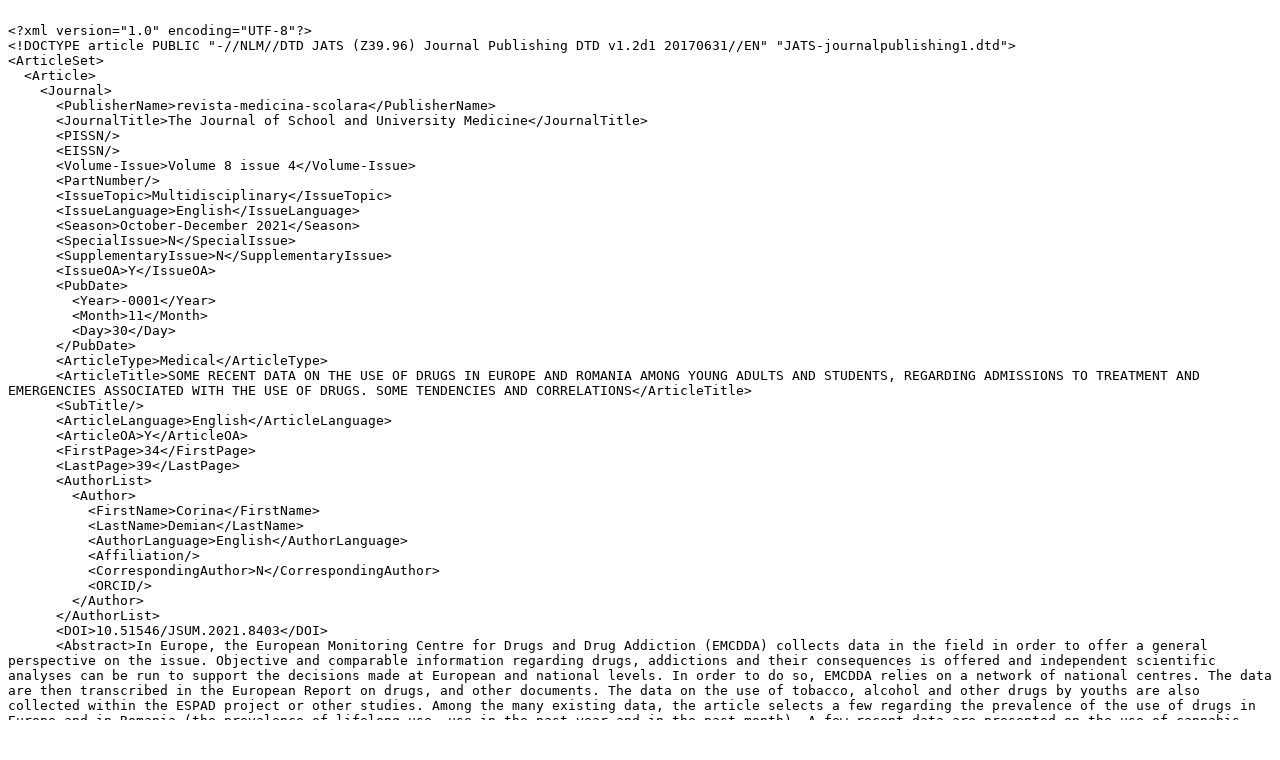

--- FILE ---
content_type: text/html; charset=UTF-8
request_url: https://revista-medicina-scolara.ro/downloadxml.php?did=13473&issueno=0
body_size: 3633
content:
<script src="https://code.jquery.com/jquery-3.6.0.min.js"></script>

<pre style="white-space:pre-wrap">

&lt;?xml version=&quot;1.0&quot; encoding=&quot;UTF-8&quot;?&gt;
&lt;!DOCTYPE article PUBLIC &quot;-//NLM//DTD JATS (Z39.96) Journal Publishing DTD v1.2d1 20170631//EN&quot; &quot;JATS-journalpublishing1.dtd&quot;&gt;
&lt;ArticleSet&gt;
  &lt;Article&gt;
    &lt;Journal&gt;
      &lt;PublisherName&gt;revista-medicina-scolara&lt;/PublisherName&gt;
      &lt;JournalTitle&gt;The Journal of School and University Medicine&lt;/JournalTitle&gt;
      &lt;PISSN/&gt;
      &lt;EISSN/&gt;
      &lt;Volume-Issue&gt;Volume 8 issue 4&lt;/Volume-Issue&gt;
      &lt;PartNumber/&gt;
      &lt;IssueTopic&gt;Multidisciplinary&lt;/IssueTopic&gt;
      &lt;IssueLanguage&gt;English&lt;/IssueLanguage&gt;
      &lt;Season&gt;October-December 2021&lt;/Season&gt;
      &lt;SpecialIssue&gt;N&lt;/SpecialIssue&gt;
      &lt;SupplementaryIssue&gt;N&lt;/SupplementaryIssue&gt;
      &lt;IssueOA&gt;Y&lt;/IssueOA&gt;
      &lt;PubDate&gt;
        &lt;Year&gt;-0001&lt;/Year&gt;
        &lt;Month&gt;11&lt;/Month&gt;
        &lt;Day&gt;30&lt;/Day&gt;
      &lt;/PubDate&gt;
      &lt;ArticleType&gt;Medical&lt;/ArticleType&gt;
      &lt;ArticleTitle&gt;SOME RECENT DATA ON THE USE OF DRUGS IN EUROPE AND ROMANIA AMONG YOUNG ADULTS AND STUDENTS, REGARDING ADMISSIONS TO TREATMENT AND EMERGENCIES ASSOCIATED WITH THE USE OF DRUGS. SOME TENDENCIES AND CORRELATIONS&lt;/ArticleTitle&gt;
      &lt;SubTitle/&gt;
      &lt;ArticleLanguage&gt;English&lt;/ArticleLanguage&gt;
      &lt;ArticleOA&gt;Y&lt;/ArticleOA&gt;
      &lt;FirstPage&gt;34&lt;/FirstPage&gt;
      &lt;LastPage&gt;39&lt;/LastPage&gt;
      &lt;AuthorList&gt;
        &lt;Author&gt;
          &lt;FirstName&gt;Corina&lt;/FirstName&gt;
          &lt;LastName&gt;Demian&lt;/LastName&gt;
          &lt;AuthorLanguage&gt;English&lt;/AuthorLanguage&gt;
          &lt;Affiliation/&gt;
          &lt;CorrespondingAuthor&gt;N&lt;/CorrespondingAuthor&gt;
          &lt;ORCID/&gt;
        &lt;/Author&gt;
      &lt;/AuthorList&gt;
      &lt;DOI&gt;10.51546/JSUM.2021.8403&lt;/DOI&gt;
      &lt;Abstract&gt;In Europe, the European Monitoring Centre for Drugs and Drug Addiction (EMCDDA) collects data in the field in order to offer a general perspective on the issue. Objective and comparable information regarding drugs, addictions and their consequences is offered and independent scientific analyses can be run to support the decisions made at European and national levels. In order to do so, EMCDDA relies on a network of national centres. The data are then transcribed in the European Report on drugs, and other documents. The data on the use of tobacco, alcohol and other drugs by youths are also collected within the ESPAD project or other studies. Among the many existing data, the article selects a few regarding the prevalence of the use of drugs in Europe and in Romania (the prevalence of lifelong use, use in the past year and in the past month). A few recent data are presented on the use of cannabis (the most commonly-used drug in Europe, with an increasingly high level of THC), on the use of new psycho-active substances, tobacco and alcohol, and other potentially addictive activities. We also present data on the admissions to treatment and emergencies associated with use, during 2017-2019. Finally, we mention a few tendencies and correlations resulted from the studies: the early onset of the smoker, friends who use, the perception that most friends use, certain parental styles and a low social economic statute &ndash; these are all significant predictors for the use of tobacco, alcohol or other drugs.&lt;/Abstract&gt;
      &lt;AbstractLanguage&gt;English&lt;/AbstractLanguage&gt;
      &lt;Keywords&gt;drugs, prevalence, treatment, emergencies, correlations&lt;/Keywords&gt;
      &lt;URLs&gt;
        &lt;Abstract&gt;https://revista-medicina-scolara.ro/ubijournal-v1copy/journals/abstract.php?article_id=13473&amp;amp;title=SOME RECENT DATA ON THE USE OF DRUGS IN EUROPE AND ROMANIA AMONG YOUNG ADULTS AND STUDENTS, REGARDING ADMISSIONS TO TREATMENT AND EMERGENCIES ASSOCIATED WITH THE USE OF DRUGS. SOME TENDENCIES AND CORRELATIONS&lt;/Abstract&gt;
      &lt;/URLs&gt;
      &lt;References&gt;
        &lt;ReferencesarticleTitle&gt;References&lt;/ReferencesarticleTitle&gt;
        &lt;ReferencesfirstPage&gt;16&lt;/ReferencesfirstPage&gt;
        &lt;ReferenceslastPage&gt;19&lt;/ReferenceslastPage&gt;
        &lt;References&gt;https://www.emcdda.europa.eu/about_en&amp;#13;
	http://www.espad.org/reports-documents&amp;#13;
	The European Monitoring Centre for Drugs and Drug Addiction (2021), the 2021 European Drug Report: Trends and Developments, the Publication Office of the European Union, Luxemburg, 8,12-16&amp;#13;
	https://www.emcdda.europa.eu/system/files/attachments/13242/HighlightsEDR2020_RO_Final_web1.pdf&amp;#13;
	The European Monitoring Centre for Drugs and Drug Addiction (2019), the 2019 European Drug Report: Trends and Developments, the Publication Office of the European Union, Luxemburg, 44&amp;#13;
	https://www.emcdda.europa.eu/data/stats2021/gps_en&amp;#13;
	The National Anti-drug Agency, the Romanian Monitoring Centre for Drugs and Drug (2020) National Drugs Report 2020 Romania: New Developments and Tendencies (30, 35, 24, 66,70, 105-107, 142, 147)&amp;#13;
	http://ana.gov.ro/wp-content/uploads/2020/09/GPS-2019.pdf&amp;#13;
	http://ana.gov.ro/wp-content/uploads/2020/11/ESPAD-2019_3.pdf The 2019 study in schools regarding the use of tobacco, alcohol and illicit drugs in Romania&amp;#13;
	ESPAD Group (2020), ESPAD Report 2019: Results from the European School Survey Project on Alcohol and Other Drugs, EMCDDA Joint Publications, Publications Office of the European Union, Luxembourg www.emcdda.europa.eu/publications/joint-publications/espad-report-2019_en&amp;#13;
	The European Monitoring Centre for Drugs and Drug Addiction (2020), the 2020 European Drug Report: Important Aspects, the Publication Office of the European Union, Luxemburg, 24&amp;#13;
	https://www.emcdda.europa.eu/news/2020/9/highlights-espad-2019_en&amp;#13;
	Kraus L, Seitz NN, Piontek D, Molinaro S, Siciliano V, Guttormsson U, Arpa S, Monshouwer K, Leifman H, Vicente J, Griffiths P, Clancy L, Feijand;atilde;o F, Florescu S, Lambrecht P, Nociar A, Raitasalo K, Spilka S, Vyshinskiy K, Hibell B. (2018) and;#39;Are The Times A-Changinand;#39;? Trends in adolescent substance use in Europe. Addiction. Jul;113(7):1317-1332.&amp;#13;
	Huizink AC, Levand;auml;lahti E, Korhonen T, Dick DM, Pulkkinen L, Rose RJ, Kaprio J. (2010) Tobacco, cannabis, and other illicit drug use among Finnish adolescent twins: causal relationship or correlated liabilities? J Stud Alcohol Drugs. 71(1):5-14.&amp;#13;
	Korhonen T, Huizink A, Dick DM, Pulkkinen L, Rose RJ, and; Kaprio J (2008). Role of individual, peer and family factors in the use of cannabis and other illicit drugs: A longitudinal analysis among Finnish adolescent twins. Drug and Alcohol Dependence. 97:33&ndash;43.&amp;#13;
	Rose, RJ, Salvatore JE, Aaltonen S, Barr PB, Bogl LH, Byers, HA, Heikkiland;auml; K, Korhonen T, Latvala A, Palviainen T, Ranjit A, Whipp A. M., Pulkkinen L, Dick DM, and; Kaprio J (2019). FinnTwin12 Cohort: An Updated Review. Twin research and human genetics: the official journal of the International Society for Twin Studies, 22(5):302&ndash;311.&amp;#13;
	Otten, R., Mun, CJ, and; Dishion, TJ (2017). The social exigencies of the gateway progression to the use of illicit drugs from adolescence into adulthood. Addictive behaviors, 73:144&ndash;150.&amp;#13;
	Kokkevi A, Richardson C, Florescu S, Kuzman M, Stergar E. (2007) Psychosocial correlates of substance use in adolescence: a cross-national study in six European countries. Drug Alcohol Depend. 5;86(1):67-74.&amp;#13;
	Helmer SM, Burkhart G, Matias J, Buck C, Engling Cardoso F, Vicente J. (2021) &quot;Tell Me How Much Your Friends Consume&quot;-Personal, Behavioral, Social, and Attitudinal Factors Associated with Alcohol and Cannabis Use among European School Students. Int J Environ Res Public Health. 10;18(4):1684.&amp;#13;
	Choudhury N, Roy S (2021) The effect of parenting styles on personality: a review of literature. Int J Adv Res. 9: 56-60.&amp;#13;
	Berge J, Sundell K, and;Ouml;jehagen A, Hand;aring;kansson A. (2016). Role of parenting styles in adolescent substance use: results from a Swedish longitudinal cohort study. BMJ open, 6(1)&amp;#13;
	Kuntsche S, Kuntsche E (2016) Parent-based interventions for preventing or reducing adolescent substance use - A systematic literature review. Clin Psychol Rev. 45:89-101.&amp;#13;
	Calafat A, Garcand;iacute;a F, Juan M, Becoand;ntilde;a E, Fernand;aacute;ndez-Hermida JR. (2014) Which parenting style is more protective against adolescent substance use? Evidence within the European context. Drug Alcohol Depend. 1;138:185-92.&amp;#13;
	Moor I, Rathmann K, Lenzi M, Pfand;ouml;rtner TK, Nagelhout G, de Looze M, Bendtsen P, Willemsen M, Kannas L, Kunst A, Richter M, (2015) Socioeconomic inequalities in adolescent smoking across 35 countries: a multilevel analysis of the role of family, school and peers, European Journal of Public Health. 25(3):457&ndash;463&lt;/References&gt;
      &lt;/References&gt;
    &lt;/Journal&gt;
  &lt;/Article&gt;
&lt;/ArticleSet&gt;

</pre>